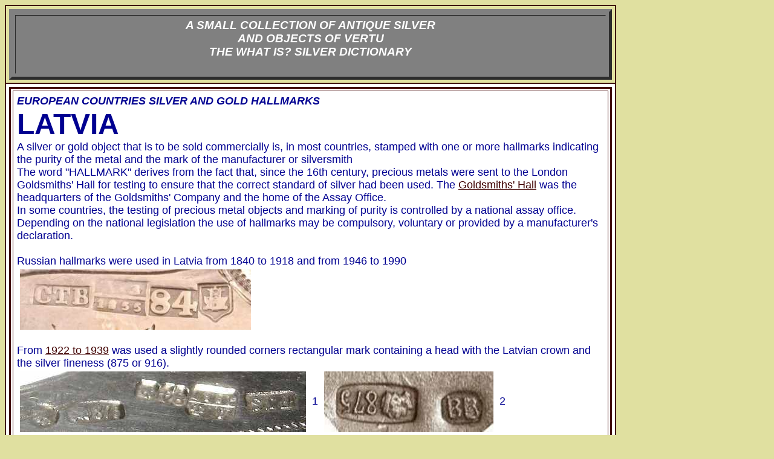

--- FILE ---
content_type: text/html
request_url: https://www.silvercollection.it/DICTIONARYEUHALLMARKLATVIA.HTML
body_size: 9616
content:
<!doctype html public "-//w3c//dtd html 3.2//en">

<html>
<head>
<script async src="https://pagead2.googlesyndication.com/pagead/js/adsbygoogle.js?client=ca-pub-5863911338608143"
     crossorigin="anonymous"></script>
<title>LATVIA SILVER AND GOLD HALLMARKS</title>
<meta name="keywords" content="Latvia hallmarks, Latvia  gold hallmarks, Latvia  silver hallmarks, Latvia  gold and silver hallmarks, Latvian hallmarks, what is, silver dictionary, silver, antique silver, G, sterling silver, silverplate, sheffield plate, electroplate silver, silverware,, flatware, tea services, tea complements, hallmarks, marks, auction  catalogs, silversmiths, Tiffany, Gorham, Jensen, Elkington," >
<meta name="description" content="Latvian hallmarks of silver, gold and precious metals of Latvia  in The What is? Silver Dictionary of www.silvercollection.it">
<meta name="GENERATOR" content="Arachnophilia 4.0">
<meta name="FORMATTER" content="Arachnophilia 4.0">
<meta name="author" content="Giorgio B">

<script>
  (function(i,s,o,g,r,a,m){i['GoogleAnalyticsObject']=r;i[r]=i[r]||function(){
  (i[r].q=i[r].q||[]).push(arguments)},i[r].l=1*new Date();a=s.createElement(o),
  m=s.getElementsByTagName(o)[0];a.async=1;a.src=g;m.parentNode.insertBefore(a,m)
  })(window,document,'script','https://www.google-analytics.com/analytics.js','ga');

  ga('create', 'UA-76417423-1', 'auto');
  ga('send', 'pageview');

</script>

<!-- Global site tag (gtag.js) - Google Analytics -->
<script async src="https://www.googletagmanager.com/gtag/js?id=G-BK5B46GQ1D"></script>
<script>
  window.dataLayer = window.dataLayer || [];
  function gtag(){dataLayer.push(arguments);}
  gtag('js', new Date());

  gtag('config', 'G-BK5B46GQ1D');
</script>

<!-- Risposta al blocco degli annunci -->
<script async src="https://fundingchoicesmessages.google.com/i/pub-5863911338608143?ers=1" nonce="7J7gRGIzAIt1myMBubEehg"></script><script nonce="7J7gRGIzAIt1myMBubEehg">(function() {function signalGooglefcPresent() {if (!window.frames['googlefcPresent']) {if (document.body) {const iframe = document.createElement('iframe'); iframe.style = 'width: 0; height: 0; border: none; z-index: -1000; left: -1000px; top: -1000px;'; iframe.style.display = 'none'; iframe.name = 'googlefcPresent'; document.body.appendChild(iframe);} else {setTimeout(signalGooglefcPresent, 0);}}}signalGooglefcPresent();})();</script>

<!-- Messaggio di protezione dagli errori -->
<script>(function(){/* Copyright The Closure Library Authors. SPDX-License-Identifier: Apache-2.0 */ 'use strict';var aa=function(a){var b=0;return function(){return b<a.length?{done:!1,value:a[b++]}:{done:!0}}},ba="function"==typeof Object.create?Object.create:function(a){var b=function(){};b.prototype=a;return new b},k;if("function"==typeof Object.setPrototypeOf)k=Object.setPrototypeOf;else{var m;a:{var ca={a:!0},n={};try{n.__proto__=ca;m=n.a;break a}catch(a){}m=!1}k=m?function(a,b){a.__proto__=b;if(a.__proto__!==b)throw new TypeError(a+" is not extensible");return a}:null} var p=k,q=function(a,b){a.prototype=ba(b.prototype);a.prototype.constructor=a;if(p)p(a,b);else for(var c in b)if("prototype"!=c)if(Object.defineProperties){var d=Object.getOwnPropertyDescriptor(b,c);d&&Object.defineProperty(a,c,d)}else a[c]=b[c];a.v=b.prototype},r=this||self,da=function(){},t=function(a){return a};var u;var w=function(a,b){this.g=b===v?a:""};w.prototype.toString=function(){return this.g+""};var v={},x=function(a){if(void 0===u){var b=null;var c=r.trustedTypes;if(c&&c.createPolicy){try{b=c.createPolicy("goog#html",{createHTML:t,createScript:t,createScriptURL:t})}catch(d){r.console&&r.console.error(d.message)}u=b}else u=b}a=(b=u)?b.createScriptURL(a):a;return new w(a,v)};var A=function(){return Math.floor(2147483648*Math.random()).toString(36)+Math.abs(Math.floor(2147483648*Math.random())^Date.now()).toString(36)};var B={},C=null;var D="function"===typeof Uint8Array;function E(a,b,c){return"object"===typeof a?D&&!Array.isArray(a)&&a instanceof Uint8Array?c(a):F(a,b,c):b(a)}function F(a,b,c){if(Array.isArray(a)){for(var d=Array(a.length),e=0;e<a.length;e++){var f=a[e];null!=f&&(d[e]=E(f,b,c))}Array.isArray(a)&&a.s&&G(d);return d}d={};for(e in a)Object.prototype.hasOwnProperty.call(a,e)&&(f=a[e],null!=f&&(d[e]=E(f,b,c)));return d} function ea(a){return F(a,function(b){return"number"===typeof b?isFinite(b)?b:String(b):b},function(b){var c;void 0===c&&(c=0);if(!C){C={};for(var d="ABCDEFGHIJKLMNOPQRSTUVWXYZabcdefghijklmnopqrstuvwxyz0123456789".split(""),e=["+/=","+/","-_=","-_.","-_"],f=0;5>f;f++){var h=d.concat(e[f].split(""));B[f]=h;for(var g=0;g<h.length;g++){var l=h[g];void 0===C[l]&&(C[l]=g)}}}c=B[c];d=Array(Math.floor(b.length/3));e=c[64]||"";for(f=h=0;h<b.length-2;h+=3){var y=b[h],z=b[h+1];l=b[h+2];g=c[y>>2];y=c[(y&3)<< 4|z>>4];z=c[(z&15)<<2|l>>6];l=c[l&63];d[f++]=""+g+y+z+l}g=0;l=e;switch(b.length-h){case 2:g=b[h+1],l=c[(g&15)<<2]||e;case 1:b=b[h],d[f]=""+c[b>>2]+c[(b&3)<<4|g>>4]+l+e}return d.join("")})}var fa={s:{value:!0,configurable:!0}},G=function(a){Array.isArray(a)&&!Object.isFrozen(a)&&Object.defineProperties(a,fa);return a};var H;var J=function(a,b,c){var d=H;H=null;a||(a=d);d=this.constructor.u;a||(a=d?[d]:[]);this.j=d?0:-1;this.h=null;this.g=a;a:{d=this.g.length;a=d-1;if(d&&(d=this.g[a],!(null===d||"object"!=typeof d||Array.isArray(d)||D&&d instanceof Uint8Array))){this.l=a-this.j;this.i=d;break a}void 0!==b&&-1<b?(this.l=Math.max(b,a+1-this.j),this.i=null):this.l=Number.MAX_VALUE}if(c)for(b=0;b<c.length;b++)a=c[b],a<this.l?(a+=this.j,(d=this.g[a])?G(d):this.g[a]=I):(d=this.l+this.j,this.g[d]||(this.i=this.g[d]={}),(d=this.i[a])? G(d):this.i[a]=I)},I=Object.freeze(G([])),K=function(a,b){if(-1===b)return null;if(b<a.l){b+=a.j;var c=a.g[b];return c!==I?c:a.g[b]=G([])}if(a.i)return c=a.i[b],c!==I?c:a.i[b]=G([])},M=function(a,b){var c=L;if(-1===b)return null;a.h||(a.h={});if(!a.h[b]){var d=K(a,b);d&&(a.h[b]=new c(d))}return a.h[b]};J.prototype.toJSON=function(){var a=N(this,!1);return ea(a)}; var N=function(a,b){if(a.h)for(var c in a.h)if(Object.prototype.hasOwnProperty.call(a.h,c)){var d=a.h[c];if(Array.isArray(d))for(var e=0;e<d.length;e++)d[e]&&N(d[e],b);else d&&N(d,b)}return a.g},O=function(a,b){H=b=b?JSON.parse(b):null;a=new a(b);H=null;return a};J.prototype.toString=function(){return N(this,!1).toString()};var P=function(a){J.call(this,a)};q(P,J);function ha(a){var b,c=(a.ownerDocument&&a.ownerDocument.defaultView||window).document,d=null===(b=c.querySelector)||void 0===b?void 0:b.call(c,"script[nonce]");(b=d?d.nonce||d.getAttribute("nonce")||"":"")&&a.setAttribute("nonce",b)};var Q=function(a,b){b=String(b);"application/xhtml+xml"===a.contentType&&(b=b.toLowerCase());return a.createElement(b)},R=function(a){this.g=a||r.document||document};R.prototype.appendChild=function(a,b){a.appendChild(b)};var S=function(a,b,c,d,e,f){try{var h=a.g,g=Q(a.g,"SCRIPT");g.async=!0;g.src=b instanceof w&&b.constructor===w?b.g:"type_error:TrustedResourceUrl";ha(g);h.head.appendChild(g);g.addEventListener("load",function(){e();d&&h.head.removeChild(g)});g.addEventListener("error",function(){0<c?S(a,b,c-1,d,e,f):(d&&h.head.removeChild(g),f())})}catch(l){f()}};var ia=r.atob("aHR0cHM6Ly93d3cuZ3N0YXRpYy5jb20vaW1hZ2VzL2ljb25zL21hdGVyaWFsL3N5c3RlbS8xeC93YXJuaW5nX2FtYmVyXzI0ZHAucG5n"),ja=r.atob("WW91IGFyZSBzZWVpbmcgdGhpcyBtZXNzYWdlIGJlY2F1c2UgYWQgb3Igc2NyaXB0IGJsb2NraW5nIHNvZnR3YXJlIGlzIGludGVyZmVyaW5nIHdpdGggdGhpcyBwYWdlLg=="),ka=r.atob("RGlzYWJsZSBhbnkgYWQgb3Igc2NyaXB0IGJsb2NraW5nIHNvZnR3YXJlLCB0aGVuIHJlbG9hZCB0aGlzIHBhZ2Uu"),la=function(a,b,c){this.h=a;this.j=new R(this.h);this.g=null;this.i=[];this.l=!1;this.o=b;this.m=c},V=function(a){if(a.h.body&&!a.l){var b= function(){T(a);r.setTimeout(function(){return U(a,3)},50)};S(a.j,a.o,2,!0,function(){r[a.m]||b()},b);a.l=!0}},T=function(a){for(var b=W(1,5),c=0;c<b;c++){var d=X(a);a.h.body.appendChild(d);a.i.push(d)}b=X(a);b.style.bottom="0";b.style.left="0";b.style.position="fixed";b.style.width=W(100,110).toString()+"%";b.style.zIndex=W(2147483544,2147483644).toString();b.style["background-color"]=ma(249,259,242,252,219,229);b.style["box-shadow"]="0 0 12px #888";b.style.color=ma(0,10,0,10,0,10);b.style.display= "flex";b.style["justify-content"]="center";b.style["font-family"]="Roboto, Arial";c=X(a);c.style.width=W(80,85).toString()+"%";c.style.maxWidth=W(750,775).toString()+"px";c.style.margin="24px";c.style.display="flex";c.style["align-items"]="flex-start";c.style["justify-content"]="center";d=Q(a.j.g,"IMG");d.className=A();d.src=ia;d.style.height="24px";d.style.width="24px";d.style["padding-right"]="16px";var e=X(a),f=X(a);f.style["font-weight"]="bold";f.textContent=ja;var h=X(a);h.textContent=ka;Y(a, e,f);Y(a,e,h);Y(a,c,d);Y(a,c,e);Y(a,b,c);a.g=b;a.h.body.appendChild(a.g);b=W(1,5);for(c=0;c<b;c++)d=X(a),a.h.body.appendChild(d),a.i.push(d)},Y=function(a,b,c){for(var d=W(1,5),e=0;e<d;e++){var f=X(a);b.appendChild(f)}b.appendChild(c);c=W(1,5);for(d=0;d<c;d++)e=X(a),b.appendChild(e)},W=function(a,b){return Math.floor(a+Math.random()*(b-a))},ma=function(a,b,c,d,e,f){return"rgb("+W(Math.max(a,0),Math.min(b,255)).toString()+","+W(Math.max(c,0),Math.min(d,255)).toString()+","+W(Math.max(e,0),Math.min(f, 255)).toString()+")"},X=function(a){a=Q(a.j.g,"DIV");a.className=A();return a},U=function(a,b){0>=b||null!=a.g&&0!=a.g.offsetHeight&&0!=a.g.offsetWidth||(na(a),T(a),r.setTimeout(function(){return U(a,b-1)},50))},na=function(a){var b=a.i;var c="undefined"!=typeof Symbol&&Symbol.iterator&&b[Symbol.iterator];b=c?c.call(b):{next:aa(b)};for(c=b.next();!c.done;c=b.next())(c=c.value)&&c.parentNode&&c.parentNode.removeChild(c);a.i=[];(b=a.g)&&b.parentNode&&b.parentNode.removeChild(b);a.g=null};var pa=function(a,b,c,d,e){var f=oa(c),h=function(l){l.appendChild(f);r.setTimeout(function(){f?(0!==f.offsetHeight&&0!==f.offsetWidth?b():a(),f.parentNode&&f.parentNode.removeChild(f)):a()},d)},g=function(l){document.body?h(document.body):0<l?r.setTimeout(function(){g(l-1)},e):b()};g(3)},oa=function(a){var b=document.createElement("div");b.className=a;b.style.width="1px";b.style.height="1px";b.style.position="absolute";b.style.left="-10000px";b.style.top="-10000px";b.style.zIndex="-10000";return b};var L=function(a){J.call(this,a)};q(L,J);var qa=function(a){J.call(this,a)};q(qa,J);var ra=function(a,b){this.l=a;this.m=new R(a.document);this.g=b;this.i=K(this.g,1);b=M(this.g,2);this.o=x(K(b,4)||"");this.h=!1;b=M(this.g,13);b=x(K(b,4)||"");this.j=new la(a.document,b,K(this.g,12))};ra.prototype.start=function(){sa(this)}; var sa=function(a){ta(a);S(a.m,a.o,3,!1,function(){a:{var b=a.i;var c=r.btoa(b);if(c=r[c]){try{var d=O(P,r.atob(c))}catch(e){b=!1;break a}b=b===K(d,1)}else b=!1}b?Z(a,K(a.g,14)):(Z(a,K(a.g,8)),V(a.j))},function(){pa(function(){Z(a,K(a.g,7));V(a.j)},function(){return Z(a,K(a.g,6))},K(a.g,9),K(a.g,10),K(a.g,11))})},Z=function(a,b){a.h||(a.h=!0,a=new a.l.XMLHttpRequest,a.open("GET",b,!0),a.send())},ta=function(a){var b=r.btoa(a.i);a.l[b]&&Z(a,K(a.g,5))};(function(a,b){r[a]=function(c){for(var d=[],e=0;e<arguments.length;++e)d[e-0]=arguments[e];r[a]=da;b.apply(null,d)}})("__h82AlnkH6D91__",function(a){"function"===typeof window.atob&&(new ra(window,O(qa,window.atob(a)))).start()});}).call(this); window.__h82AlnkH6D91__("[base64]/[base64]/[base64]/[base64]");</script>

</head>

<body bgcolor="#e0e0e0teal" text="#400000" link="#400000" vlink="#710071" alink="#9f0050" >
<font size="1" color="#400000" face="arial, Helvetica">
  <table width="80%" border="1" cellpadding="5%"   cellspacing="0" bordercolor="#400000">
    <tr>
      <td >
<table  width="100%" border="5" cellspacing="5" cellpadding="5" bgcolor="#808080" >
<tr><td ><center><font color="white"><h3><b><i>A SMALL COLLECTION OF ANTIQUE SILVER<BR> AND 
OBJECTS OF VERTU<br>THE WHAT IS? SILVER DICTIONARY</i></b></center></td>
</tr></table>
    </td>
  </tr>
<tr>
    <td bgColor="white"><em>
     <table borderColor="#400000" cellSpacing="3" cellPadding="3" width="100%" align="center" bgColor="#ffffff" border="3">
      <tr>
        <td align="left"><font color="#000091"><center>
<table  width="98%" border="0" cellspacing="5" cellpadding="5" bgcolor="#e0e0e0teal" >
<table width="100%">
<tr><td align="left" width="100%">
<i><font color="#000091" size="4"><b>EUROPEAN COUNTRIES SILVER AND GOLD HALLMARKS</b></font></i><br/>
<font color="#000091" size="7"><b>LATVIA</b></font></i><br/>
<font color="#000091" size="4">A silver or gold  object that is to be sold commercially is, in most countries, stamped with one or more hallmarks indicating the purity of the metal and the mark of the manufacturer or silversmith<br/>
The word &quot;HALLMARK&quot; derives from the fact that, since the 16th century,  precious metals were sent to the London Goldsmiths' Hall for testing to ensure that the correct standard of silver had been used. The <a href="dictionarygoldsmithshall.html" target="_blank">Goldsmiths' Hall</a> was the headquarters of the Goldsmiths' Company  and the home of the Assay Office.<br/>
In some countries, the testing of precious metal  objects and marking of purity is controlled by a national assay office.<br/> 
Depending on the national legislation the use of hallmarks may be compulsory, voluntary or provided by a manufacturer's declaration.<br/><br/>
Russian hallmarks were used in Latvia from 1840 to 1918 and from 1946 to 1990<br/>

<a href="WORLDLATVIA8bis.jpg" target="_blank"> <img src="WORLDLATVIA8.jpg" align="center" hspace="5" vspace="3" border="0" width="382" height="100" alt="Russian/Latvian mark: Carl Theodor Beyermann, Riga, 1855" title="Russian/Latvian mark: Carl Theodor Beyermann, Riga, 1855"></a><br/><br/>

From <font color="#000091"><a href="latviansilversmiths.html" target="_blank">1922 to 1939</a> was used a slightly rounded corners rectangular mark containing a head with the Latvian crown and the silver fineness (875 or 916).</br>

<a href="WORLDLATVIA7bis.jpg" target="_blank"> <img src="WORLDLATVIA7.jpg" align="center" hspace="5" vspace="3" border="0" width="473" height="100" alt="Latvia: Russian/Latvian mark - unidentified PJS St. Petersburg silversmith" title="Latvia: Russian/Latvian mark - unidentified PJS St. Petersburg silversmith"></a> 1
<a href="WORLDLATVIA2bis.jpg" target="_blank"> <img src="WORLDLATVIA2.jpg" align="center" hspace="5" vspace="3" border="0" width="280" height="100" alt="Latvia: Bernhard Bergholtz (Riga)" title="Latvia: Bernhard Bergholtz (Riga)"></a> 2
<a href="WORLDLATVIA3bis.jpg" target="_blank"> <img src="WORLDLATVIA3.jpg" align="center" hspace="5" vspace="3" border="0" width="179" height="100" alt="Latvia: Oskar V�k (Riga)" title="Latvia: Oskar V�k (Riga)"></a> 3
<a href="WORLDLATVIA4bis.jpg" target="_blank"> <img src="WORLDLATVIA4.jpg" align="center" hspace="5" vspace="3" border="0" width="274" height="100" alt="Latvia: unidentified maker" title="Latvia: unidentified maker"></a> 4
<a href="WORLDLATVIA5bis.jpg" target="_blank"> <img src="WORLDLATVIA5.jpg" align="center" hspace="5" vspace="3" border="0" width="298" height="100" alt="Latvia: unidentified maker" title="Latvia: unidentified maker"></a> 5
<a href="WORLDLATVIA6bis.jpg" target="_blank"> <img src="WORLDLATVIA6.jpg" align="center" hspace="5" vspace="3" border="0" width="340" height="100" alt="Latvia: unidentified maker" title="Latvia: unidentified maker"></a> 6
<br/>1: Russian/Latvian mark - unidentified PJS St. Petersburg silversmith &nbsp;&nbsp;&nbsp; 2: Bernhard Bergholtz (Riga) &nbsp;&nbsp;&nbsp; 3: Oskar V�k (Riga)  &nbsp;&nbsp;&nbsp; 4: unidentified maker &nbsp;&nbsp;&nbsp; 5: unidentified maker &nbsp;&nbsp;&nbsp;  &nbsp;&nbsp;&nbsp; 5: unidentified maker <br/><br/>
A slightly different mark was used for imported items<br/>
<a href="WORLDLETTONIA7bis.jpg" target="_blank"> <img src="WORLDLETTONIA7.jpg" align="center" hspace="5" vspace="3" border="0" width="174" height="100" alt="Latvia: import mark from Warsaw" title="Latvia: import mark from Warsaw"></a><br/><br/>
A similar mark was reinstated in 1990 after independence from Soviet Union.<br/> 
The present Latvian  hallmarking system is organized on a voluntary base.</font></td></tr>
</table>
<br/>
<div align="left" >

<script async src="https://pagead2.googlesyndication.com/pagead/js/adsbygoogle.js?client=ca-pub-5863911338608143"
     crossorigin="anonymous"></script>
<!-- WORLDMARKDISPLAYORIZZ -->
<ins class="adsbygoogle"
     style="display:block"
     data-ad-client="ca-pub-5863911338608143"
     data-ad-slot="9599325639"
     data-ad-format="auto"></ins>
<script>
     (adsbygoogle = window.adsbygoogle || []).push({});
</script>

</div>
<br/>
<table>
<tr align="center"><td>
<a href="LATVIAMARK1.1.jpg" target="_blank"><img src="LATVIAMARK1.1.jpg" alt="Latvia silver, gold and platinum hallmarks"  title="Latvia silver, gold and platinum hallmarks" width="500" height="91" align="center" hspace="3" vspace="0" border="0"> </a>
</td></tr>

<tr align="center"><td><b><br/>silver</b><br/>
<a href="LATVIAMARK1.2BIS.jpg" target="_blank"><img src="LATVIAMARK1.2.jpg" alt="Latvia silver hallmarks"  title="Latvia silver hallmarks" width="500" height="105" align="center" hspace="3" vspace="0" border="0"> </a><br/>
<b>next to the figure the corresponding number for 960 -  925 - 916 - 875 - 830 - 800 - 750 silver fineness</b>
</td></tr>
<tr align="center"><td>
<a href="WORLDLETTONIA6BIS.jpg" target="_blank"><img src="WORLDLETTONIA6.jpg" alt="Latvia silver hallmarks"  title="Latvia silver hallmarks" width="337" height="100" align="center" hspace="3" vspace="0" border="0"> </a>
</td></tr>

<tr align="center"><td><b><br/>gold</b><br/>
<a href="LATVIAMARK1.3bis.jpg" target="_blank"><img src="LATVIAMARK1.3.jpg" alt="Latvia gold hallmarks"  title="Latvia gold hallmarks" width="500" height="98" align="center" hspace="3" vspace="0" border="0"> </a><br/>
<b>next to the figure the corresponding number for 958 - 916 - 900 - 750 - 585 - 583 - 500 - 375 - 333 gold fineness</b>
</td></tr>

<tr align="center"><td><b><br/>platinum</b><br/>
<a href="LATVIAMARK1.4.jpg" target="_blank"><img src="LATVIAMARK1.4.jpg" alt="Latvia platinum hallmarks"  title="Latvia platinum hallmarks" width="500" height="106" align="center" hspace="3" vspace="0" border="0"> </a><br/>
<b>next to the figure the corresponding number for 950 - 850 platinum  fineness</b>
</td></tr>

<tr align="center"><td><b><br/>palladium</b><br/>
<a href="LATVIAMARK1.5bis.jpg" target="_blank"><img src="LATVIAMARK1.5.jpg" alt="Latvia palladium hallmarks"  title="Latvia palladium hallmarks" width="500" height="99" align="center" hspace="3" vspace="0" border="0"> </a><br/>
<b>next to the figure the corresponding number for 850 - 500 palladium fineness</b>
</td></tr>
</table>
<br/>
<div align="left" >

<script async src="https://pagead2.googlesyndication.com/pagead/js/adsbygoogle.js?client=ca-pub-5863911338608143"
     crossorigin="anonymous"></script>
<!-- WORLDMARKDISPLAYORIZZ -->
<ins class="adsbygoogle"
     style="display:block"
     data-ad-client="ca-pub-5863911338608143"
     data-ad-slot="9599325639"
     data-ad-format="auto"></ins>
<script>
     (adsbygoogle = window.adsbygoogle || []).push({});
</script>

</div>
<br/>
<table>
<tr align="left"><td><font color="#000091" size="5"><b><br/><br/>HALLMARKING CONVENTION</b></font><br/>
<font color="#000091" size="4">Latvia is from 2004 a country member of the <a target="_blank" href="TEXTOFHALLMARKINGCONVENTION.pdf">Convention on the Control and Marking of Articles of Precious Metals</a>, an international treaty between States on the cross border trade in precious metal articles. It was signed in Vienna in November 1972 and entered into force in 1975.<br/>
The <a target="_blank" href="DICTIONARYEUHALLMARKINGCONVENTION.HTML">Convention's Common Control Mark (CCM)</a> has the same legal status as a national Assay Office mark. The CCM is applied by national Assay Offices to articles of platinum, gold, palladium and silver after the fineness of the alloy has been checked in accordance with agreed testing methods.<br/>
Articles bearing the CCM  - together with the national Assay Office Mark, the responsibility mark (manufacturer or sponsor) and the fineness mark indicating its purity - do not have to be re-controlled or re-marked in the states members of the Convention.</font>
</td></tr>
<tr align="left"><td>
<a href="WORLDLATVIA15BIS.jpg" target="_blank"><img src="WORLDLATVIA15.jpg" alt="Latvia Common Control Mark (CCM)"  title="Latvia Common Control Mark (CCM" width="600" height="146" align="left" hspace="3" vspace="0" border="0"> </a><br/></td></tr>
</table>

<br/><table width="100%">
<tr><td align="left" width="100%">
<font color="#000091" size="6"><a href="latviansilversmiths.html" target="_blank"><br/><b>FURTHER LATVIAN MARKS</b></a></font><br/><br/>
<font color="#000091" size="5">
 <a href="dictionarysilverhallmarksoverview.html"  target="_blank" title="go to worldwide hallmarks overview">
<IMG src="WORLDOVERVIEW.jpg" align="center" alt="worldwide hallmarks overview"  title="worldwide hallmarks overview" border="0" width="56" height="55" hspace="1" vspace="0"></a>&nbsp;<a href="dictionarysilverhallmarksoverview.html"  target="_blank" title="go to worldwide ovierview of silver hallmarks">WORLD&nbsp;HALLMARKS&nbsp;OVERVIEW</a> 
&nbsp;&nbsp; <a href="DICTIONARYSILVERHALLMARKSOVERVIEW.html" target="_blank">A-B</a>
&nbsp;&nbsp;&nbsp;&nbsp;&nbsp;<a href="DICTIONARYSILVERHALLMARKSOVERVIEW2.html" target="_blank">C-F</a>
&nbsp;&nbsp;&nbsp;&nbsp;&nbsp;<a href="DICTIONARYSILVERHALLMARKSOVERVIEW3.html" target="_blank">G-L</a>
&nbsp;&nbsp;&nbsp;&nbsp;&nbsp;<a href="DICTIONARYSILVERHALLMARKSOVERVIEW4.html" target="_blank">M-R</a>
&nbsp;&nbsp;&nbsp;&nbsp;&nbsp;<a href="DICTIONARYSILVERHALLMARKSOVERVIEW5.html" target="_blank">S-Z</a>&nbsp;&nbsp;&nbsp;<br/>
<a href="DICTIONARYSILVERFINENESSMARKS.html"  target="_blank" title="The numbers of silver fineness">SILVER&nbsp;FINENESS&nbsp;NUMBERS</a><br/><br/>
<a href="DICTIONARYEUHALLMARK.HTML" target="_blank">OTHER EUROPEAN HALLMARKS</a> (under construction) &nbsp;&nbsp;&nbsp;&nbsp; and <a href="DICTIONARYEUHALLMARKINGCONVENTION.HTML" target="_blank"> HALLMARKING CONVENTION</a><br/><br/>
<a href="DICTIONARYEUHALLMARKAUSTRIA.HTML" target="_blank">AUSTRIA</a> &nbsp;&nbsp;&nbsp; <a href="DICTIONARYEUHALLMARKBELGIUM.HTML" target="_blank">BELGIUM</a> &nbsp;&nbsp;&nbsp; CYPRUS &nbsp;&nbsp;&nbsp; <a href="DICTIONARYEUHALLMARKCZECH.HTML" target="_blank">CZECHIA/CZECH&nbsp;REPUBLIC</a> &nbsp;&nbsp;&nbsp; <a href="DICTIONARYEUHALLMARKDENMARK.HTML" target="_blank">DENMARK</a> &nbsp;&nbsp;&nbsp; <a href="DICTIONARYEUHALLMARKESTONIA.HTML" target="_blank">ESTONIA</a> &nbsp;&nbsp;&nbsp;<a href="DICTIONARYEUHALLMARKFINLAND.HTML" target="_blank">FINLAND</a> &nbsp;&nbsp;&nbsp; <a href="DICTIONARYEUHALLMARKFRANCE.HTML" target="_blank">FRANCE</a> &nbsp;&nbsp;&nbsp; <a href="DICTIONARYEUHALLMARKGERMANY.HTML" target="_blank">GERMANY</a> &nbsp;&nbsp;&nbsp; GREECE &nbsp;&nbsp;&nbsp; <a href="DICTIONARYEUHALLMARKHUNGARY.HTML" target="_blank">HUNGARY</a> &nbsp;&nbsp;&nbsp; IRELAND &nbsp;&nbsp;&nbsp;  <a href="DICTIONARYEUHALLMARKITALY.HTML" target="_blank">ITALY</a> &nbsp;&nbsp;&nbsp; <a href="DICTIONARYEUHALLMARKLATVIA.HTML" target="_blank">LATVIA</a> &nbsp;&nbsp;&nbsp; <a href="DICTIONARYEUHALLMARKLITHUANIA.HTML" target="_blank">LITHUANIA</a> &nbsp;&nbsp;&nbsp; LUXEMBOURG &nbsp;&nbsp;&nbsp; <a href="DICTIONARYEUHALLMARKMALTA.HTML" target="_blank">MALTA</a> &nbsp;&nbsp;&nbsp; <a href="DICTIONARYEUHALLMARKNETHERLANDS.HTML" target="_blank">THE&nbsp;NETHERLANDS</a> &nbsp;&nbsp;&nbsp; <a href="DICTIONARYEUHALLMARKNORWAY.HTML" target="_blank">NORWAY</a> &nbsp;&nbsp;&nbsp; <a href="DICTIONARYEUHALLMARKPOLAND.HTML" target="_blank">POLAND</a> &nbsp;&nbsp;&nbsp; <a href="DICTIONARYEUHALLMARKPORTUGAL.HTML" target="_blank">PORTUGAL</a> &nbsp;&nbsp;&nbsp; <a href="DICTIONARYEUHALLMARKROMANIA.HTML" target="_blank">ROMANIA</a> &nbsp;&nbsp;&nbsp; <a href="DICTIONARYEUHALLMARKCZECH.HTML" target="_blank">SLOVAKIA</a> &nbsp;&nbsp;&nbsp; SLOVENIA &nbsp;&nbsp;&nbsp; <a href="DICTIONARYEUHALLMARKSPAIN.HTML" target="_blank">SPAIN</a> &nbsp;&nbsp;&nbsp; <a href="DICTIONARYEUHALLMARKSWEDEN.HTML" target="_blank">SWEDEN</a> &nbsp;&nbsp;&nbsp; <a href="DICTIONARYEUHALLMARKSWITZERLAND.HTML" target="_blank">SWITZERLAND</a> &nbsp;&nbsp;&nbsp;  <a href="DICTIONARYEUHALLMARKUK.HTML" target="_blank">UNITED&nbsp;KINGDOM</a></font></td></tr>
</table>
<table width="100%">
<tr><td>
<br/>
<div align="left" >

<script async src="https://pagead2.googlesyndication.com/pagead/js/adsbygoogle.js?client=ca-pub-5863911338608143"
     crossorigin="anonymous"></script>
<!-- WORLDMARKDISPLAYORIZZ -->
<ins class="adsbygoogle"
     style="display:block"
     data-ad-client="ca-pub-5863911338608143"
     data-ad-slot="9599325639"
     data-ad-format="auto"></ins>
<script>
     (adsbygoogle = window.adsbygoogle || []).push({});
</script>

<br/>

<script async src="https://pagead2.googlesyndication.com/pagead/js/adsbygoogle.js?client=ca-pub-5863911338608143"
     crossorigin="anonymous"></script>
<ins class="adsbygoogle"
     style="display:block"
     data-ad-format="autorelaxed"
     data-ad-client="ca-pub-5863911338608143"
     data-ad-slot="7302079757"></ins>
<script>
     (adsbygoogle = window.adsbygoogle || []).push({});
</script>

</div>
<br/>
</td></tr>
</table>
<table width="100%">
<tr><td align="left" width="100%"><font size="4">
<a href="index.html"><IMG  height=60 src="logo6.jpg" width="250" vspace="0" alt="English home page"><br>
<div align="left"><b>www.silvercollection.it</b></a></font></td></tr>
<tr><td align="left" width="100%">
<font color="#000091" size="4">This is a page of <i>'The What is? Silver Dictionary'</i> of <i>A Small Collection of 
Antique Silver and Objects of vertu</i>, a 1500 pages richly illustrated website offering all you need to know about 
antique silver, sterling silver, silverplate, Sheffield plate, electroplate silver,
silverware, flatware, tea services and tea complements, marks and hallmarks, articles,
books, auction catalogs, famous silversmiths (Tiffany, Gorham, Jensen, Elkington),
history, oddities ...<br>
<a href="index.html" target="_blank" title="go to home page (English)"><i>HOME</i></a> - <a href="sitemap.html" target="_blank"><i>SITE MAP</i></a> - <a href="silverdictionary.html" target="_blank"><i>SILVER DICTIONARY</i></a> - <a href="PRIVACY.html"  target="_blank" title="go to 'privacy' page"><i>COOKIES&nbsp;CONSENT&nbsp;AND&nbsp;PRIVACY</i></a></font></td></tr>
</table>
<br/><br/><div align="center"><table><tr>
<td  align="left" bgcolor="white"  bordercolor="#400000">
<center><b><i><font size="6" color="#400000" ><A HREF="index.html" target="_blank" title="go to home page (English)">HOME</a> - 
<a href="silverdictionary.html" target="_blank" title="go to Silver Dictionary">SILVER&nbsp;DICTIONARY</a> - 
<a href="sitemaphallmarks.html" target="_blank" title="go to silver Marks and Hallmarks Directory">HALLMARKS&nbsp;(STERLING)</a> - 
<a href="sitemaphallmarks.html" target="_blank" title="go to silver Marks Directory">MARKS&nbsp;(SILVERPLATE)</a> - 
<a href="sitemapsilversmiths.html" target="_blank" title="go to silversmiths directory">SILVERSMITHS</a>  - 
<a href="sitemaparticles.html" target="_blank" title="go to my articles about silver">ARTICLES</a> - 
<a href="sitemapmycollection.html" target="_blank" title="go to my silver collection (not for sale)"> MY&nbsp;COLLECTION</a> - 
<a href="sitemap.html" target="_blank" title="go to SITE MAP page"> SITE&nbsp;MAP</a></i></b></center></font>
</td>
</tr></table></div>
           </td>
          </tr>
        </table>
        </font>
 </body>
</html> 

--- FILE ---
content_type: text/html; charset=utf-8
request_url: https://www.google.com/recaptcha/api2/aframe
body_size: 266
content:
<!DOCTYPE HTML><html><head><meta http-equiv="content-type" content="text/html; charset=UTF-8"></head><body><script nonce="b3dY27viOzu6XTnC_ubsNg">/** Anti-fraud and anti-abuse applications only. See google.com/recaptcha */ try{var clients={'sodar':'https://pagead2.googlesyndication.com/pagead/sodar?'};window.addEventListener("message",function(a){try{if(a.source===window.parent){var b=JSON.parse(a.data);var c=clients[b['id']];if(c){var d=document.createElement('img');d.src=c+b['params']+'&rc='+(localStorage.getItem("rc::a")?sessionStorage.getItem("rc::b"):"");window.document.body.appendChild(d);sessionStorage.setItem("rc::e",parseInt(sessionStorage.getItem("rc::e")||0)+1);localStorage.setItem("rc::h",'1768921255579');}}}catch(b){}});window.parent.postMessage("_grecaptcha_ready", "*");}catch(b){}</script></body></html>

--- FILE ---
content_type: application/javascript; charset=utf-8
request_url: https://fundingchoicesmessages.google.com/f/AGSKWxW5LzG7CmgL0nB95dZJJdIXoC3hbluWe_ug1CbsafMeSuMe0saL40TOA860AYk_PC0K2zCL52oZ9eFbaXAgJY3UzCi-hCNEucTT-hDbFmSnrycCJvzJoD0ctVNpurBKhr6LXkP0UqKODMWpbDVq8j7S1eMm-ky8ePjcT7YLiJ_zwEpwhlEyAi4ORVt0/_/adstop./services/getbanner?-cpm-ad./img.ads./_iframe728x90.
body_size: -1293
content:
window['076c9298-f954-4118-988c-22fb100bd432'] = true;

--- FILE ---
content_type: text/plain
request_url: https://www.google-analytics.com/j/collect?v=1&_v=j102&a=305285061&t=pageview&_s=1&dl=https%3A%2F%2Fwww.silvercollection.it%2FDICTIONARYEUHALLMARKLATVIA.HTML&ul=en-us%40posix&dt=LATVIA%20SILVER%20AND%20GOLD%20HALLMARKS&sr=1280x720&vp=1280x720&_u=IADAAEABAAAAACAAI~&jid=887295580&gjid=943146045&cid=555126354.1768921254&tid=UA-76417423-1&_gid=149776686.1768921254&_r=1&_slc=1&z=1578082074
body_size: -453
content:
2,cG-BHJCW6XXDY